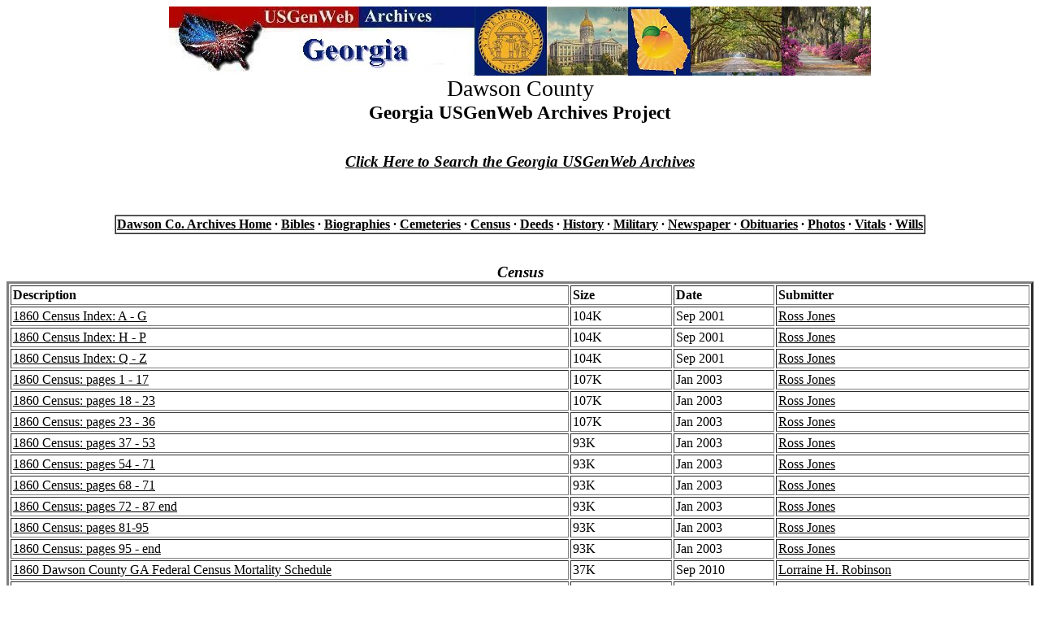

--- FILE ---
content_type: text/html
request_url: http://usgwarchives.net/ga/dawson/census.html
body_size: 2167
content:
<!DOCTYPE html PUBLIC "-//W3C//DTD HTML 4.01 Transitional//EN"
 "http://www.w3.org/TR/html4/loose.dtd">
<html>
<head>
<style type="text/css">
#alignleft {text-align: left}
</style>
<meta http-equiv="Content-Type" content="text/html; charset=windows-1252">
<meta name="KeyWords" CONTENT="georgia, ga, genealogy, records, Dawson, bibles, wills, deeds, marriages, church,
history, land, addresses, military, census, cemetery, cemeteries, research, tombstones, photos">
<meta name="author" content="Debra Crosby">
<title>Dawson County Georgia USGenWeb Archives</title>
</head>
<body link="#000000">
<div align="center"><center>
<a href="http://www.usgwarchives.net/ga/gafiles.htm"><img src="http://www.usgwarchives.net/ga/images/gaarchlogo.jpg" alt="GaGenWeb Archives Project"></a>
</center></div>

<div align="center"><big><big><big>Dawson County</big></big></big><br>
<big><big><b>Georgia USGenWeb Archives Project</b></big></big></big></div>
<br>
<br>
<div align="center"><b><i><big><a href="http://www.usgwarchives.ne&#116;/search/search.cgi/searchga.htm" target="_blank">
Click Here to Search the Georgia USGenWeb Archives</a></big></i></b> </div><br>

<br>
<br><center>
<table border="1" cellspacing="0" cellpadding="1">
<tr>
<td align="center" valign="middle">
<b><a href="http://www.usgwarchives.net/ga/dawson.htm">Dawson Co. Archives Home</a> &middot; 
<a href="bible.html">Bibles</a> &middot; 
<a href="bios.html">Biographies</a> &middot; 
<a href="cemetery.html">Cemeteries</a> &middot; 
<a href="census.html">Census</a> &middot; 
<a href="deeds.html">Deeds</a> &middot; 
<a href="history.html">History</a> &middot; 
<a href="military.html">Military</a> &middot; 
<a href="news.html">Newspaper</a> &middot; 
<a href="obits.html">Obituaries</a> &middot; 
<a href="photos.html">Photos</a> &middot; 
<a href="vitals.html">Vitals</a> &middot; 
<a href="wills.html">Wills</a>
</b></td></tr></table></center>
<br>
<br>
<div  align="center">
<table border="3" cellspacing="2" cellpadding="2" width="100%">
<caption><b><i><big>Census</big></big></i></b></caption>
<tbody>
<tr>
<td width="55%"><b>Description</b></td>
<td width="10%"><b>Size</b></td>
<td width="10%"><b>Date</b></td>
<td width="25%"><b>Submitter</b></td>
</tr>

<tr>
<td><a href="http://files.usgwarchives.net/ga/dawson/census/1860/indxag.txt">1860 Census Index: A - G</a></td>
<td>104K</td>
<td>Sep 2001</td>
<td><a href="mailto:RJones7598@aol.com">Ross Jones</a></td>
</tr>
<tr>
<td><a href="http://files.usgwarchives.net/ga/dawson/census/1860/indxhp.txt">1860 Census Index: H - P</a></td>
<td>104K</td>
<td>Sep 2001</td>
<td><a href="mailto:RJones7598@aol.com">Ross Jones</a></td>
</tr>
<tr>
<td><a href="http://files.usgwarchives.net/ga/dawson/census/1860/indxqz.txt">1860 Census Index: Q - Z</a></td>
<td>104K</td>
<td>Sep 2001</td>
<td><a href="mailto:RJones7598@aol.com">Ross Jones</a></td>
</tr>
<tr>
<td><a href="http://files.usgwarchives.net/ga/dawson/census/1860/pg00001.txt">1860 Census: pages 1 - 17</a></td>
<td>107K</td>
<td>Jan 2003</td>
<td><a href="mailto:RJones7598@aol.com">Ross Jones</a></td>
</tr>
<tr>
<td><a href="http://files.usgwarchives.net/ga/dawson/census/1860/pg00018.txt">1860 Census: pages 18 - 23</a></td>
<td>107K</td>
<td>Jan 2003</td>
<td><a href="mailto:RJones7598@aol.com">Ross Jones</a></td>
</tr>
<tr>
<td><a href="http://files.usgwarchives.net/ga/dawson/census/1860/pg00023.txt">1860 Census: pages 23 - 36</a></td>
<td>107K</td>
<td>Jan 2003</td>
<td><a href="mailto:RJones7598@aol.com">Ross Jones</a></td>
</tr>
<tr>
<td><a href="http://files.usgwarchives.net/ga/dawson/census/1860/pg00037.txt">1860 Census: pages 37 - 53</a></td>
<td>93K</td>
<td>Jan 2003</td>
<td><a href="mailto:RJones7598@aol.com">Ross Jones</a></td>
</tr>
<tr>
<td><a href="http://files.usgwarchives.net/ga/dawson/census/1860/pg00054.txt">1860 Census: pages 54 - 71</a></td>
<td>93K</td>
<td>Jan 2003</td>
<td><a href="mailto:RJones7598@aol.com">Ross Jones</a></td>
</tr>
<tr>
<td><a href="http://files.usgwarchives.net/ga/dawson/census/1860/pg00068.txt">1860 Census: pages 68 - 71</a></td>
<td>93K</td>
<td>Jan 2003</td>
<td><a href="mailto:RJones7598@aol.com">Ross Jones</a></td>
</tr>
<tr>
<td><a href="http://files.usgwarchives.net/ga/dawson/census/1860/pg00072.txt">1860 Census: pages 72 - 87 end</a></td>
<td>93K</td>
<td>Jan 2003</td>
<td><a href="mailto:RJones7598@aol.com">Ross Jones</a></td>
</tr>
<tr>
<td><a href="http://files.usgwarchives.net/ga/dawson/census/1860/pg00081.txt">1860 Census: pages 81-95</a></td>
<td>93K</td>
<td>Jan 2003</td>
<td><a href="mailto:RJones7598@aol.com">Ross Jones</a></td>
</tr>
<tr>
<td><a href="http://files.usgwarchives.net/ga/dawson/census/1860/pg00095.txt">1860 Census: pages 95 - end</a></td>
<td>93K</td>
<td>Jan 2003</td>
<td><a href="mailto:RJones7598@aol.com">Ross Jones</a></td>
</tr>
<tr>
<td><a href="http://files.usgwarchives.net/ga/dawson/census/1860/mortality/1860dawson.txt">1860 Dawson County GA Federal Census Mortality Schedule</a></td>
<td>37K</td>
<td>Sep 2010</td>
<td><a href="mailto:lhrobinson@bellsouth.net">Lorraine H. Robinson</a></td>
</tr>
<tr>
<td><a href="http://files.usgwarchives.net/ga/dawson/census/1870/mortality/1870dawson.txt">1870 Dawson County GA Federal Census Mortality Schedule</a></td>
<td>13K</td>
<td>Sep 2010</td>
<td><a href="mailto:lhrobinson@bellsouth.net">Lorraine H. Robinson</a></td>
</tr>
<tr>
<td><a href="http://files.usgwarchives.net/ga/dawson/census/mortdaws.txt">1880 Mortality Schedule</a></td>
<td>10K</td>
<td>Dec 1999</td>
<td><a href="mailto:rtorbert@getaway.net">Robert Torbert</a></td>
</tr>
<tr>
<td><a href="http://files.usgwarchives.net/ga/census/1880/mortcode.txt">1880 Mortality Schedule Codes</a></td>
<td>14K</td>
<td>Nov 1999</td>
<td><a href="mailto:rtorbert@getaway.net">Robert Torbert</a></td>
</tr>
<tr>
<td><a href="http://files.usgwarchives.net/ga/dawson/census/1880/mortality/1880dawson.txt">1880 Dawson County GA Federal Census Mortality Schedule</a></td>
<td>45K</td>
<td>Sep 2010</td>
<td><a href="mailto:lhrobinson@bellsouth.net">Lorraine H. Robinson</a></td>
</tr>
<tr>
<td><a href="http://files.usgwarchives.net/ga/dawson/census/foster.txt">Foster/Forest/Forresters</a></td>
<td>14K</td>
<td>Aug 2006</td>
<td><a href="mailto:ctuck@graceba.net">Don Tucker</a></td>
</tr>
</tbody>
</table>
</div>
<br>
<br>
<div align="center"><div align="center">  
<table border="0" width="70%" summary="This table is used for aligning text">
<tbody>
<tr>
<td><div align="center"><b><big>Please Help!!</big></b><br>
<b><i>Click <a href="http://www.genrecords.net/gafiles/">here</a> or 
<a href="http://www.genrecords.org/gafiles/">here</a> to transcribe and send in your records!</i></b>
<br><b>Or submit files for this County directly to:</b>
<b><a href="http://www.genrecords.net/emailregistry/vols/00010.html#0002467">Debra Crosby</a>
<img src="http://www.usgwarchives.net/ga/graphics/reg.jpg" border=0 alt="The Registry"></b></div></td>
</tr>
</tbody>  
</table>
</div>

</div>
<div align="center"><br>
<div align="center">
<b>[ <a href="http://www.usgwarchives.net/ga/dawson.htm">
Back to Dawson County Georgia USGenWeb Archives Table of Contents</a> ]</b></div>
</div>
<div align="center"><br>
<div align="center"><b>[ <a href="http://www.thegagenweb.com/gadawson/" target="_blank">
Dawson County Georgia USGenWeb</a> ]</b></div>

</div>
<div align="center"><div align="center"><center>
<table border="2" width="40%">
<tr><td align="center" width="25%"><a href="http://www.usgwarchives.net/" target="_blank">
<img src="http://www.usgwarchives.net/ga/graphics/usgwarch.gif" alt="USGenWeb Archives Project" border="0"></a></td>
<td align="center" width="25%"><a href="http://www.thegaproject.org/">
<img src="http://www.usgwarchives.net/ga/graphics/gagenweb.jpg" alt="GaGenWeb" border="0" width="100"></a></td>
<td align="center" width="25%"><a href="http://www.usgwarchives.net/ga/gafiles.htm">
<img src="http://www.usgwarchives.net/ga/graphics/ga_arch.jpg" alt="Georgia USGenWeb Archives" border="0"></a></td>
<td align="center" width="25%"><a href="http://www.usgenweb.org/" target="_blank">
<img src="http://www.usgwarchives.net/ga/graphics/usgw2.gif" alt="USGenWeb Project" border="0"></a></td>
</tr>
</table>
</center>
</div>
<br>
<br><div align="center">
<small><b>[ <a href="http://www.usgwarchives.net/ga/gafiles.htm" target="_blank">
Georgia USGenWeb Archives Project</a> ]&nbsp;
[ <a href="http://www.usgwarchives.net/timetodo.htm" target="_blank">Guidelines</a> ]&nbsp;
[ <a href="http://www.usgwarchives.net/contrib.htm" target="_blank">Help for Submitters</a> ]</b></small></div>
<br>
</div>
<div align="center"><div align="center">
<font color="#FF0000"><b><i>Email Registry For Contributors</i></b></font><br>
Any time you see this symbol <img
src="http://www.usgwarchives.net/ga/graphics/reg.jpg" alt="The Registry"> 
next to a name, they have registered their e-mail address at <a
href="http://www.genrecords.net/emailregistry/" target="_blank"><i>The
Registry</i></a>. This will be their current address.<br><br>

</div><br>

</div>
<div align="center"><b>This page was last updated on--Tuesday, 28-Sep-2010 08:06:45 EDT</b>
<div align="center"><div align="center"><br>
<font size="2"><b><i>Copyright &copy; 1997 - 2025 The USGenWeb
Archives Project</i></b></font></div>
</div>
</div>
</body>
</html>
